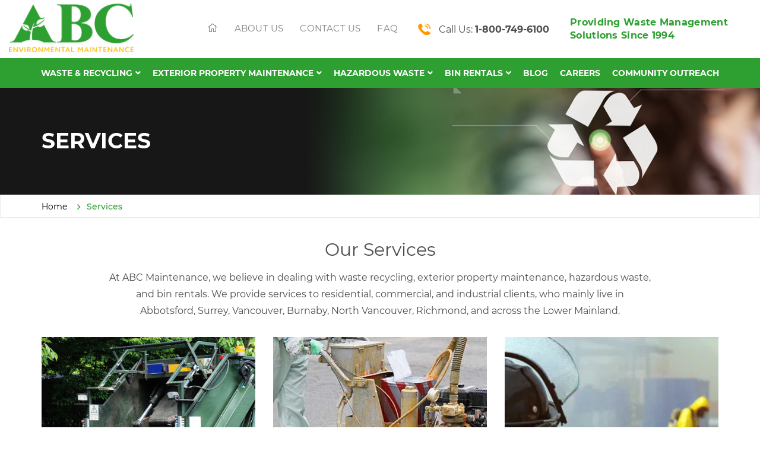

--- FILE ---
content_type: text/html; charset=UTF-8
request_url: https://abcmaintenance.ca/services
body_size: 6958
content:





<!doctype html><html lang="en-US" ><head><link media="all" href="https://abcmaintenance.ca/wp-content/cache/autoptimize/css/autoptimize_5ccecd849cdbec6204d334be5844a984.css" rel="stylesheet"><title> Services - Welcome to ABC Maintenance &amp; Environmental</title><meta charset="UTF-8"><meta http-equiv="X-UA-Compatible" content="IE=edge"><meta name="viewport" content="width=device-width, initial-scale=1.0, user-scalable=0"><meta name="format-detection" content="telephone=no"><link rel="apple-touch-icon" sizes="57x57" href="https://abcmaintenance.ca/wp-content/themes/abcwastemanagement/img/fav/apple-icon-57x57.png"><link rel="apple-touch-icon" sizes="60x60" href="https://abcmaintenance.ca/wp-content/themes/abcwastemanagement/img/fav/apple-icon-60x60.png"><link rel="apple-touch-icon" sizes="72x72" href="https://abcmaintenance.ca/wp-content/themes/abcwastemanagement/img/fav/apple-icon-72x72.png"><link rel="apple-touch-icon" sizes="76x76" href="https://abcmaintenance.ca/wp-content/themes/abcwastemanagement/img/fav/apple-icon-76x76.png"><link rel="apple-touch-icon" sizes="114x114" href="https://abcmaintenance.ca/wp-content/themes/abcwastemanagement/img/fav/apple-icon-114x114.png"><link rel="apple-touch-icon" sizes="120x120" href="https://abcmaintenance.ca/wp-content/themes/abcwastemanagement/img/fav/apple-icon-120x120.png"><link rel="apple-touch-icon" sizes="144x144" href="https://abcmaintenance.ca/wp-content/themes/abcwastemanagement/img/fav/apple-icon-144x144.png"><link rel="apple-touch-icon" sizes="152x152" href="https://abcmaintenance.ca/wp-content/themes/abcwastemanagement/img/fav/apple-icon-152x152.png"><link rel="apple-touch-icon" sizes="180x180" href="https://abcmaintenance.ca/wp-content/themes/abcwastemanagement/img/fav/apple-icon-180x180.png"><link rel="icon" type="image/png" sizes="192x192"  href="https://abcmaintenance.ca/wp-content/themes/abcwastemanagement/img/fav/android-icon-192x192.png"><link rel="icon" type="image/png" sizes="32x32" href="https://abcmaintenance.ca/wp-content/themes/abcwastemanagement/img/fav/favicon-32x32.png"><link rel="icon" type="image/png" sizes="96x96" href="https://abcmaintenance.ca/wp-content/themes/abcwastemanagement/img/fav/favicon-96x96.png"><link rel="icon" type="image/png" sizes="16x16" href="https://abcmaintenance.ca/wp-content/themes/abcwastemanagement/img/fav/favicon-16x16.png"><link rel="manifest" href="https://abcmaintenance.ca/wp-content/themes/abcwastemanagement/img/fav/manifest.json"><meta name="msapplication-TileColor" content="#ffffff"><meta name="msapplication-TileImage" content="https://abcmaintenance.ca/wp-content/themes/abcwastemanagement/img/fav/ms-icon-144x144.png"><meta name="theme-color" content="#ffffff">  <script async src="https://www.googletagmanager.com/gtag/js?id=G-QCRQZSPDRQ"></script> <script>window.dataLayer = window.dataLayer || [];
function gtag(){dataLayer.push(arguments);}
gtag('js', new Date()); gtag('config', 'G-QCRQZSPDRQ');</script> <script>var _gaq = _gaq || [];
  _gaq.push(['_setAccount', 'UA-26739308-2']);
  _gaq.push(['_trackPageview']);

  (function() {
    var ga = document.createElement('script'); ga.type = 'text/javascript'; ga.async = true;
    ga.src = ('https:' == document.location.protocol ? 'https://ssl' : 'http://www') + '.google-analytics.com/ga.js';
    var s = document.getElementsByTagName('script')[0]; s.parentNode.insertBefore(ga, s);
  })();</script> <script>(function(html){html.className = html.className.replace(/\bno-js\b/,'js')})(document.documentElement);</script> <meta name='robots' content='index, follow, max-image-preview:large, max-snippet:-1, max-video-preview:-1' /><link rel="canonical" href="https://abcmaintenance.ca/services/" /><meta property="og:locale" content="en_US" /><meta property="og:type" content="article" /><meta property="og:title" content="Services - Welcome to ABC Maintenance &amp; Environmental" /><meta property="og:description" content="Our Services At ABC Maintenance, we believe in dealing with waste recycling, exterior property maintenance, hazardous waste, and bin rentals. We provide services to residential, commercial, and industrial clients, who mainly live in Abbotsford, Surrey, Vancouver, Burnaby, North Vancouver, Richmond, and across the Lower Mainland." /><meta property="og:url" content="https://abcmaintenance.ca/services/" /><meta property="og:site_name" content="Welcome to ABC Maintenance &amp; Environmental" /><meta property="article:modified_time" content="2022-01-04T11:06:52+00:00" /><meta property="og:image" content="https://abcmaintenance.ca/wp-content/uploads/2021/03/about-us-banner-1.jpg" /><meta property="og:image:width" content="1349" /><meta property="og:image:height" content="192" /><meta property="og:image:type" content="image/jpeg" /><meta name="twitter:card" content="summary_large_image" /><meta name="twitter:label1" content="Est. reading time" /><meta name="twitter:data1" content="1 minute" /> <script type="application/ld+json" class="yoast-schema-graph">{"@context":"https://schema.org","@graph":[{"@type":"WebPage","@id":"https://abcmaintenance.ca/services/","url":"https://abcmaintenance.ca/services/","name":"Services - Welcome to ABC Maintenance &amp; Environmental","isPartOf":{"@id":"https://abcmaintenance.ca/#website"},"primaryImageOfPage":{"@id":"https://abcmaintenance.ca/services/#primaryimage"},"image":{"@id":"https://abcmaintenance.ca/services/#primaryimage"},"thumbnailUrl":"https://abcmaintenance.ca/wp-content/uploads/2021/03/about-us-banner-1.jpg","datePublished":"2021-06-21T05:43:31+00:00","dateModified":"2022-01-04T11:06:52+00:00","breadcrumb":{"@id":"https://abcmaintenance.ca/services/#breadcrumb"},"inLanguage":"en-US","potentialAction":[{"@type":"ReadAction","target":["https://abcmaintenance.ca/services/"]}]},{"@type":"ImageObject","inLanguage":"en-US","@id":"https://abcmaintenance.ca/services/#primaryimage","url":"https://abcmaintenance.ca/wp-content/uploads/2021/03/about-us-banner-1.jpg","contentUrl":"https://abcmaintenance.ca/wp-content/uploads/2021/03/about-us-banner-1.jpg","width":1349,"height":192},{"@type":"BreadcrumbList","@id":"https://abcmaintenance.ca/services/#breadcrumb","itemListElement":[{"@type":"ListItem","position":1,"name":"Home","item":"https://abcmaintenance.ca/"},{"@type":"ListItem","position":2,"name":"Services"}]},{"@type":"WebSite","@id":"https://abcmaintenance.ca/#website","url":"https://abcmaintenance.ca/","name":"Welcome to ABC Maintenance &amp; Environmental","description":"","publisher":{"@id":"https://abcmaintenance.ca/#organization"},"potentialAction":[{"@type":"SearchAction","target":{"@type":"EntryPoint","urlTemplate":"https://abcmaintenance.ca/?s={search_term_string}"},"query-input":{"@type":"PropertyValueSpecification","valueRequired":true,"valueName":"search_term_string"}}],"inLanguage":"en-US"},{"@type":"Organization","@id":"https://abcmaintenance.ca/#organization","name":"Welcome to ABC Maintenance &amp; Environmental","url":"https://abcmaintenance.ca/","logo":{"@type":"ImageObject","inLanguage":"en-US","@id":"https://abcmaintenance.ca/#/schema/logo/image/","url":"https://abcmaintenance.ca/wp-content/uploads/2023/03/cropped-abc11-final.png","contentUrl":"https://abcmaintenance.ca/wp-content/uploads/2023/03/cropped-abc11-final.png","width":640,"height":250,"caption":"Welcome to ABC Maintenance &amp; Environmental"},"image":{"@id":"https://abcmaintenance.ca/#/schema/logo/image/"}}]}</script> <link rel="alternate" type="application/rss+xml" title="Welcome to ABC Maintenance &amp; Environmental &raquo; Feed" href="https://abcmaintenance.ca/feed/" /><link rel="alternate" type="application/rss+xml" title="Welcome to ABC Maintenance &amp; Environmental &raquo; Comments Feed" href="https://abcmaintenance.ca/comments/feed/" /><link rel="alternate" title="oEmbed (JSON)" type="application/json+oembed" href="https://abcmaintenance.ca/wp-json/oembed/1.0/embed?url=https%3A%2F%2Fabcmaintenance.ca%2Fservices%2F" /><link rel="alternate" title="oEmbed (XML)" type="text/xml+oembed" href="https://abcmaintenance.ca/wp-json/oembed/1.0/embed?url=https%3A%2F%2Fabcmaintenance.ca%2Fservices%2F&#038;format=xml" /> <script src="https://abcmaintenance.ca/wp-includes/js/jquery/jquery.min.js?ver=3.7.1" id="jquery-core-js"></script> <link rel="https://api.w.org/" href="https://abcmaintenance.ca/wp-json/" /><link rel="alternate" title="JSON" type="application/json" href="https://abcmaintenance.ca/wp-json/wp/v2/pages/500" /><link rel="EditURI" type="application/rsd+xml" title="RSD" href="https://abcmaintenance.ca/xmlrpc.php?rsd" /><meta name="generator" content="WordPress 6.9" /><link rel='shortlink' href='https://abcmaintenance.ca/?p=500' /><meta name="generator" content="Elementor 3.11.3; features: e_dom_optimization, e_optimized_assets_loading, e_optimized_css_loading, a11y_improvements, additional_custom_breakpoints; settings: css_print_method-external, google_font-enabled, font_display-swap"><link rel="icon" href="https://abcmaintenance.ca/wp-content/uploads/2023/03/cropped-cropped-abc11-final-32x32.png" sizes="32x32" /><link rel="icon" href="https://abcmaintenance.ca/wp-content/uploads/2023/03/cropped-cropped-abc11-final-192x192.png" sizes="192x192" /><link rel="apple-touch-icon" href="https://abcmaintenance.ca/wp-content/uploads/2023/03/cropped-cropped-abc11-final-180x180.png" /><meta name="msapplication-TileImage" content="https://abcmaintenance.ca/wp-content/uploads/2023/03/cropped-cropped-abc11-final-270x270.png" /></head><body><div class="main-box"><header><div class="logo-wrap "><div class="container"><div class="content"><div class="logo"> <a href="https://abcmaintenance.ca"><noscript><img src="https://abcmaintenance.ca/wp-content/themes/abcwastemanagement/img/logo-header.png" height="88" width="210"  alt="Abc Maintenance Logo"></noscript><img class="lazyload" src='data:image/svg+xml,%3Csvg%20xmlns=%22http://www.w3.org/2000/svg%22%20viewBox=%220%200%20210%2088%22%3E%3C/svg%3E' data-src="https://abcmaintenance.ca/wp-content/themes/abcwastemanagement/img/logo-header.png" height="88" width="210"  alt="Abc Maintenance Logo"> </a></div><div class="top-right-content"><div class="top-menu"><ul><li><a href="https://abcmaintenance.ca/"><i class="fal fa-home"></i></a></li><li><a href="https://abcmaintenance.ca/about-us/">About Us</a></li><li><a href="https://abcmaintenance.ca/contact-us/">Contact Us</a></li><li><a href="https://abcmaintenance.ca/faq/">FAQ</a></li></ul></div><div class="callus"> <span> <a href="tel:18007496100"> <em>Call Us:</em> <strong>1-800-749-6100</strong></a></span><p>Providing Waste Management  Solutions Since 1994</p></div></div></div></div><div class="nav-wrap"><div class="container"><nav id="push_sidebar"><ul  class="nav"><li id="menu-item-66" class="menu-item menu-item-type-post_type menu-item-object-services menu-item-66"><a href="https://abcmaintenance.ca/services/waste-recycling/">Waste &#038; Recycling</a><div class="mega-dropdown"><div class="allBox"><div class="box"><div class="mRow"><div class="col"><ul><li><a href="https://abcmaintenance.ca/garbage-truck/">Garbage Truck</a></li><li><a href="https://abcmaintenance.ca/recycling-truck/">Recycling Truck</a></li><li><a href="https://abcmaintenance.ca/in-ground-truck/">In-Ground Truck</a></li><li><a href="https://abcmaintenance.ca/bin-truck/">Bin Truck</a></li><li><a href="https://abcmaintenance.ca/mattress-removal-recycling/">Mattress Recycling</a></li></ul></div><div class="col"><noscript><img src="https://abcmaintenance.ca/wp-content/themes/abcwastemanagement/img/waste.jpg" alt="Waste Recycling"/></noscript><img class="lazyload" src='data:image/svg+xml,%3Csvg%20xmlns=%22http://www.w3.org/2000/svg%22%20viewBox=%220%200%20210%20140%22%3E%3C/svg%3E' data-src="https://abcmaintenance.ca/wp-content/themes/abcwastemanagement/img/waste.jpg" alt="Waste Recycling"/></div></div></div></div></div></li><li id="menu-item-65" class="menu-item menu-item-type-post_type menu-item-object-services menu-item-65"><a href="https://abcmaintenance.ca/services/exteriormaintenance/">Exterior Property Maintenance</a><div class="mega-dropdown"><div class="allBox"><div class="box"><div class="mRow"><div class="col"><ul><li><a href="https://abcmaintenance.ca/litter-empty-garbage/">Litter/Empty Garbage</a></li><li><a href="https://abcmaintenance.ca/graffiti-removal/">Graffiti Removal</a></li><li><a href="https://abcmaintenance.ca/parking-lot-maintenance/">Parking Lot Maintenance</a></li><li><a href="https://abcmaintenance.ca/de-icing/">De-icing</a></li><li><a href="https://abcmaintenance.ca/salting/">Salting</a></li><li><a href="https://abcmaintenance.ca/plowing/">Plowing</a></li><li><a href="https://abcmaintenance.ca/bryan-chemical/">Brine Chemical</a></li><li><a href="https://abcmaintenance.ca/services/exteriormaintenance/beach-cleaning/">Beach Cleaning</a></li></ul></div><div class="col"><noscript><img src="https://abcmaintenance.ca/wp-content/themes/abcwastemanagement/img/exterior.jpg" alt="Exterior Maintenance"/></noscript><img class="lazyload" src='data:image/svg+xml,%3Csvg%20xmlns=%22http://www.w3.org/2000/svg%22%20viewBox=%220%200%20210%20140%22%3E%3C/svg%3E' data-src="https://abcmaintenance.ca/wp-content/themes/abcwastemanagement/img/exterior.jpg" alt="Exterior Maintenance"/></div></div></div></div></div></li><li id="menu-item-64" class="menu-item menu-item-type-post_type menu-item-object-services menu-item-64"><a href="https://abcmaintenance.ca/services/hazardous-waste/">Hazardous Waste</a><div class="mega-dropdown"><div class="allBox"><div class="box"><div class="mRow"><div class="col"><ul><li><a href="https://abcmaintenance.ca/chemical-waste/">Chemical Waste</a></li><li><a href="https://abcmaintenance.ca/dry-waste/">Dry Waste</a></li><li><a href="https://abcmaintenance.ca/explosive-waste/">Explosive Waste</a></li><li><a href="https://abcmaintenance.ca/removal-clean-up/">Removal &amp; Clean-up</a></li><li><a href="https://abcmaintenance.ca/storage/">Storage</a></li></ul></div><div class="col"><noscript><img src="https://abcmaintenance.ca/wp-content/themes/abcwastemanagement/img/hazardous.jpg" alt="Hazardous Waste"/></noscript><img class="lazyload" src='data:image/svg+xml,%3Csvg%20xmlns=%22http://www.w3.org/2000/svg%22%20viewBox=%220%200%20210%20140%22%3E%3C/svg%3E' data-src="https://abcmaintenance.ca/wp-content/themes/abcwastemanagement/img/hazardous.jpg" alt="Hazardous Waste"/></div></div></div></div></div></li><li id="menu-item-62" class="menu-item menu-item-type-post_type menu-item-object-services menu-item-62"><a href="https://abcmaintenance.ca/services/bin-rentals/">Bin Rentals</a><div class="mega-dropdown"><div class="allBox"><div class="box"><div class="mRow"><div class="col"><ul><li><a href="https://abcmaintenance.ca/compactor-bin/">Compactor Bin</a></li><li><a href="https://abcmaintenance.ca/front-end-bin/">Front End Bin</a></li><li><a href="https://abcmaintenance.ca/roll-off-bin/">Roll Off Bin</a></li><li><a href="https://abcmaintenance.ca/services/construction-demolition/">Construction Demolition</a></li></ul></div><div class="col"><noscript><img src="https://abcmaintenance.ca/wp-content/themes/abcwastemanagement/img/bin.jpg" alt="Bin Rentals"/></noscript><img class="lazyload" src='data:image/svg+xml,%3Csvg%20xmlns=%22http://www.w3.org/2000/svg%22%20viewBox=%220%200%20210%20140%22%3E%3C/svg%3E' data-src="https://abcmaintenance.ca/wp-content/themes/abcwastemanagement/img/bin.jpg" alt="Bin Rentals"/></div></div></div></div></div></li><li id="menu-item-617" class="menu-item menu-item-type-post_type menu-item-object-page menu-item-617"><a href="https://abcmaintenance.ca/blog/">Blog</a></li><li id="menu-item-894" class="menu-item menu-item-type-post_type menu-item-object-page menu-item-894"><a href="https://abcmaintenance.ca/careers/">Careers</a></li><li id="menu-item-920" class="menu-item menu-item-type-post_type menu-item-object-page menu-item-920"><a href="https://abcmaintenance.ca/community-outreach/">Community Outreach</a></li></ul></nav></div> <span class="nav-trigger"><i class="fal fa-bars"></i></span></div></div></header><section class="inner-banner margin-top"> <noscript><img src="https://abcmaintenance.ca/wp-content/uploads/2021/03/about-us-banner-1.jpg" width="1349" height="192" alt="" /></noscript><img class="lazyload" src='data:image/svg+xml,%3Csvg%20xmlns=%22http://www.w3.org/2000/svg%22%20viewBox=%220%200%201349%20192%22%3E%3C/svg%3E' data-src="https://abcmaintenance.ca/wp-content/uploads/2021/03/about-us-banner-1.jpg" width="1349" height="192" alt="" /><div class="caption"><div class="container"><div class="max-width"><h1 class="heading">Services</h1></div></div></div></section><div class="breadcrumbs"><div class="container"><ul class="breadcrumbs"><li><a href="https://abcmaintenance.ca">Home</a></li><li>Services</li></ul></div></div><div class="common-content"><div class="container"><div class="services-list-wrap"><h2>Our Services</h2><p>At ABC Maintenance, we believe in dealing with waste recycling, exterior property maintenance, hazardous waste, and bin rentals. We provide services to residential, commercial, and industrial clients, who mainly live in Abbotsford, Surrey, Vancouver, Burnaby, North Vancouver, Richmond, and across the Lower Mainland.</p><div class="allBox"> <a href="https://abcmaintenance.ca/services/waste-recycling/" class="box"><figure> <img data-src="https://abcmaintenance.ca/wp-content/uploads/2021/03/services-img-041.jpg" class="lazy" alt="" src="https://abcmaintenance.ca/wp-content/uploads/2021/03/services-img-041.jpg" ></figure><div class="details"><h4>Waste &#038; Recycling</h4></div> </a> <a href="https://abcmaintenance.ca/services/exteriormaintenance/" class="box"><figure> <img data-src="https://abcmaintenance.ca/wp-content/uploads/2021/03/exteriormaintenance.jpg" class="lazy" alt="" src="https://abcmaintenance.ca/wp-content/uploads/2021/03/exteriormaintenance.jpg" ></figure><div class="details"><h4>Exterior Property Maintenance</h4></div> </a> <a href="https://abcmaintenance.ca/services/hazardous-waste/" class="box"><figure> <img data-src="https://abcmaintenance.ca/wp-content/uploads/2021/03/hazardous-waste-1.jpg" class="lazy" alt="" src="https://abcmaintenance.ca/wp-content/uploads/2021/03/hazardous-waste-1.jpg" ></figure><div class="details"><h4>Hazardous Waste</h4></div> </a> <a href="https://abcmaintenance.ca/services/bin-rentals/" class="box"><figure> <img data-src="https://abcmaintenance.ca/wp-content/uploads/2021/03/bin-rentals-1.jpg" class="lazy" alt="" src="https://abcmaintenance.ca/wp-content/uploads/2021/03/bin-rentals-1.jpg" ></figure><div class="details"><h4>Bin Rentals</h4></div> </a> <a href="https://abcmaintenance.ca/services/construction-demolition/" class="box"><figure> <img data-src="https://abcmaintenance.ca/wp-content/uploads/2021/06/construction-demolition-body.jpg" class="lazy" alt="" src="https://abcmaintenance.ca/wp-content/uploads/2021/06/construction-demolition-body.jpg" ></figure><div class="details"><h4>Construction Demolition</h4></div> </a></div></div></div></div><footer><div class="top-content"><div class="container"><div class="allBox"><div class="box"><h3> <a href="https://abcmaintenance.ca/services">Services <i class="fal fa-chevron-down"></i></a></h3><div class="mobile-collapse"><ul class="nav"><li id="menu-item-83" class="menu-item menu-item-type-post_type menu-item-object-services menu-item-83"><a href="https://abcmaintenance.ca/services/waste-recycling/">Waste &#038; Recycling Services</a></li><li id="menu-item-80" class="menu-item menu-item-type-post_type menu-item-object-services menu-item-80"><a href="https://abcmaintenance.ca/services/exteriormaintenance/">Exterior Property Maintenance</a></li><li id="menu-item-81" class="menu-item menu-item-type-post_type menu-item-object-services menu-item-81"><a href="https://abcmaintenance.ca/services/hazardous-waste/">Hazardous Waste</a></li><li id="menu-item-423" class="menu-item menu-item-type-post_type menu-item-object-services menu-item-423"><a href="https://abcmaintenance.ca/services/construction-demolition/">Construction Demolition</a></li><li id="menu-item-82" class="menu-item menu-item-type-post_type menu-item-object-services menu-item-82"><a href="https://abcmaintenance.ca/?post_type=services&#038;p=60">Snow Clearing</a></li><li id="menu-item-79" class="menu-item menu-item-type-post_type menu-item-object-services menu-item-79"><a href="https://abcmaintenance.ca/services/bin-rentals/">Bin Rentals</a></li></ul></div></div><div class="box big"><h3>Areas we serve<i class="fal fa-chevron-down"></i></h3><div class="mobile-collapse"><ul class="two-col"><li>Greater Vancouver</li><li>Richmond</li><li>Maple Ridge</li><li>Abbotsford</li><li>Burnaby</li><li>Coquitlam</li><li>Surrey</li><li>Vancouver</li><li>North Vancouver</li><li>Port Moody</li><li>Delta</li><li>New Westminster</li></ul></div></div><div class="box"> <noscript><img src="https://abcmaintenance.ca/wp-content/uploads/2022/01/footer-logo-img.jpg" alt="Client Logo"></noscript><img class="lazyload" src='data:image/svg+xml,%3Csvg%20xmlns=%22http://www.w3.org/2000/svg%22%20viewBox=%220%200%20210%20140%22%3E%3C/svg%3E' data-src="https://abcmaintenance.ca/wp-content/uploads/2022/01/footer-logo-img.jpg" alt="Client Logo"></div></div></div><div class="bottom-contact-wrap"><div class="container"><div class="c-box"><div class="contact-call-email"><p><span>Call Us: <a href="tel:18007496100">1-800-749-6100</a><a href="tel:6047274600">604.727.4600</a></span></p><p><span>Email <a href="mailto:info@abcmaintenance.ca">info@abcmaintenance.ca</a></span></p></div> <a href="https://abcmaintenance.ca/contact-us/" class="btn">Get a Free Quote</a><div class="social"><ul class="social-icon"><li><a href="https://www.facebook.com/ABC-Maintenance-Environmental-102217338979591/" target="_blank"><i class="fab fa-facebook-f"></i></a></li><li><a href="https://www.instagram.com/abc_maintenance/" target="_blank"><i class="fab fa-instagram"></i></a></li><li><a href="https://www.flickr.com/photos/abcmaintenance" target="_blank"><i class="fab fa-flickr"></i></a></li></ul></div></div></div></div></div><div class="copyright"><div class="container"><div class="reserved-design"><div class="reserved"><p>Copyright © 2022 ABC Maintenance & Environmental . All Rights Reserved.</p><p><a href="https://abcmaintenance.ca">Home</a> <small>|</small> <a href="https://abcmaintenance.ca/about-us/">About Us</a> <small>|</small> <a href="https://abcmaintenance.ca/contact-us/">Contact Us</a><small>|</small> <a href="https://abcmaintenance.ca/careers/">Careers</a><p></div><div class="design-by"><p>Website designed and developed by Nirvana Canada</p></div></div></div></div></footer> <i class="scrollup"><i class="fal fa-angle-up"></i></i> <script>$('#serMemtb').attr('placeholder', 
                'This is a new placeholder');</script> <script type="speculationrules">{"prefetch":[{"source":"document","where":{"and":[{"href_matches":"/*"},{"not":{"href_matches":["/wp-*.php","/wp-admin/*","/wp-content/uploads/*","/wp-content/*","/wp-content/plugins/*","/wp-content/themes/abcwastemanagement/*","/*\\?(.+)"]}},{"not":{"selector_matches":"a[rel~=\"nofollow\"]"}},{"not":{"selector_matches":".no-prefetch, .no-prefetch a"}}]},"eagerness":"conservative"}]}</script> <script>document.addEventListener( 'wpcf7mailsent', function( event ) {

   window.location.assign('/thank-you/');

}, false );</script> <noscript><style>.lazyload{display:none;}</style></noscript><script data-noptimize="1">window.lazySizesConfig=window.lazySizesConfig||{};window.lazySizesConfig.loadMode=1;</script><script async data-noptimize="1" src='https://abcmaintenance.ca/wp-content/plugins/autoptimize/classes/external/js/lazysizes.min.js?ao_version=3.1.14'></script><script src="https://abcmaintenance.ca/wp-includes/js/dist/hooks.min.js?ver=dd5603f07f9220ed27f1" id="wp-hooks-js"></script> <script src="https://abcmaintenance.ca/wp-includes/js/dist/i18n.min.js?ver=c26c3dc7bed366793375" id="wp-i18n-js"></script> <script id="wp-i18n-js-after">wp.i18n.setLocaleData( { 'text direction\u0004ltr': [ 'ltr' ] } );
//# sourceURL=wp-i18n-js-after</script> <script id="contact-form-7-js-before">var wpcf7 = {
    "api": {
        "root": "https:\/\/abcmaintenance.ca\/wp-json\/",
        "namespace": "contact-form-7\/v1"
    }
};
//# sourceURL=contact-form-7-js-before</script> <script id="eael-general-js-extra">var localize = {"ajaxurl":"https://abcmaintenance.ca/wp-admin/admin-ajax.php","nonce":"620cb3834c","i18n":{"added":"Added ","compare":"Compare","loading":"Loading..."},"eael_translate_text":{"required_text":"is a required field","invalid_text":"Invalid","billing_text":"Billing","shipping_text":"Shipping","fg_mfp_counter_text":"of"},"page_permalink":"https://abcmaintenance.ca/services/","cart_redirectition":"","cart_page_url":"","el_breakpoints":{"mobile":{"label":"Mobile","value":767,"default_value":767,"direction":"max","is_enabled":true},"mobile_extra":{"label":"Mobile Extra","value":880,"default_value":880,"direction":"max","is_enabled":false},"tablet":{"label":"Tablet","value":1024,"default_value":1024,"direction":"max","is_enabled":true},"tablet_extra":{"label":"Tablet Extra","value":1200,"default_value":1200,"direction":"max","is_enabled":false},"laptop":{"label":"Laptop","value":1366,"default_value":1366,"direction":"max","is_enabled":false},"widescreen":{"label":"Widescreen","value":2400,"default_value":2400,"direction":"min","is_enabled":false}}};
//# sourceURL=eael-general-js-extra</script> <script id="wp-emoji-settings" type="application/json">{"baseUrl":"https://s.w.org/images/core/emoji/17.0.2/72x72/","ext":".png","svgUrl":"https://s.w.org/images/core/emoji/17.0.2/svg/","svgExt":".svg","source":{"concatemoji":"https://abcmaintenance.ca/wp-includes/js/wp-emoji-release.min.js?ver=6.9"}}</script> <script type="module">/*! This file is auto-generated */
const a=JSON.parse(document.getElementById("wp-emoji-settings").textContent),o=(window._wpemojiSettings=a,"wpEmojiSettingsSupports"),s=["flag","emoji"];function i(e){try{var t={supportTests:e,timestamp:(new Date).valueOf()};sessionStorage.setItem(o,JSON.stringify(t))}catch(e){}}function c(e,t,n){e.clearRect(0,0,e.canvas.width,e.canvas.height),e.fillText(t,0,0);t=new Uint32Array(e.getImageData(0,0,e.canvas.width,e.canvas.height).data);e.clearRect(0,0,e.canvas.width,e.canvas.height),e.fillText(n,0,0);const a=new Uint32Array(e.getImageData(0,0,e.canvas.width,e.canvas.height).data);return t.every((e,t)=>e===a[t])}function p(e,t){e.clearRect(0,0,e.canvas.width,e.canvas.height),e.fillText(t,0,0);var n=e.getImageData(16,16,1,1);for(let e=0;e<n.data.length;e++)if(0!==n.data[e])return!1;return!0}function u(e,t,n,a){switch(t){case"flag":return n(e,"\ud83c\udff3\ufe0f\u200d\u26a7\ufe0f","\ud83c\udff3\ufe0f\u200b\u26a7\ufe0f")?!1:!n(e,"\ud83c\udde8\ud83c\uddf6","\ud83c\udde8\u200b\ud83c\uddf6")&&!n(e,"\ud83c\udff4\udb40\udc67\udb40\udc62\udb40\udc65\udb40\udc6e\udb40\udc67\udb40\udc7f","\ud83c\udff4\u200b\udb40\udc67\u200b\udb40\udc62\u200b\udb40\udc65\u200b\udb40\udc6e\u200b\udb40\udc67\u200b\udb40\udc7f");case"emoji":return!a(e,"\ud83e\u1fac8")}return!1}function f(e,t,n,a){let r;const o=(r="undefined"!=typeof WorkerGlobalScope&&self instanceof WorkerGlobalScope?new OffscreenCanvas(300,150):document.createElement("canvas")).getContext("2d",{willReadFrequently:!0}),s=(o.textBaseline="top",o.font="600 32px Arial",{});return e.forEach(e=>{s[e]=t(o,e,n,a)}),s}function r(e){var t=document.createElement("script");t.src=e,t.defer=!0,document.head.appendChild(t)}a.supports={everything:!0,everythingExceptFlag:!0},new Promise(t=>{let n=function(){try{var e=JSON.parse(sessionStorage.getItem(o));if("object"==typeof e&&"number"==typeof e.timestamp&&(new Date).valueOf()<e.timestamp+604800&&"object"==typeof e.supportTests)return e.supportTests}catch(e){}return null}();if(!n){if("undefined"!=typeof Worker&&"undefined"!=typeof OffscreenCanvas&&"undefined"!=typeof URL&&URL.createObjectURL&&"undefined"!=typeof Blob)try{var e="postMessage("+f.toString()+"("+[JSON.stringify(s),u.toString(),c.toString(),p.toString()].join(",")+"));",a=new Blob([e],{type:"text/javascript"});const r=new Worker(URL.createObjectURL(a),{name:"wpTestEmojiSupports"});return void(r.onmessage=e=>{i(n=e.data),r.terminate(),t(n)})}catch(e){}i(n=f(s,u,c,p))}t(n)}).then(e=>{for(const n in e)a.supports[n]=e[n],a.supports.everything=a.supports.everything&&a.supports[n],"flag"!==n&&(a.supports.everythingExceptFlag=a.supports.everythingExceptFlag&&a.supports[n]);var t;a.supports.everythingExceptFlag=a.supports.everythingExceptFlag&&!a.supports.flag,a.supports.everything||((t=a.source||{}).concatemoji?r(t.concatemoji):t.wpemoji&&t.twemoji&&(r(t.twemoji),r(t.wpemoji)))});
//# sourceURL=https://abcmaintenance.ca/wp-includes/js/wp-emoji-loader.min.js</script> </div> <script defer src="https://abcmaintenance.ca/wp-content/cache/autoptimize/js/autoptimize_4b2bed716be8a65a7988b06f7f7de709.js"></script></body></html>